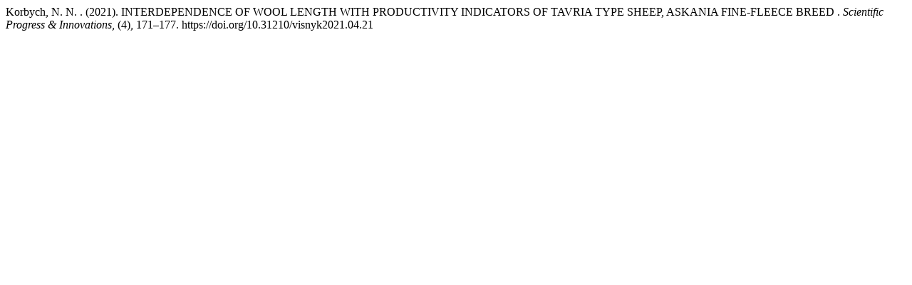

--- FILE ---
content_type: text/html; charset=UTF-8
request_url: https://journals.pdaa.edu.ua/visnyk/citationstylelanguage/get/apa?submissionId=1587
body_size: 183
content:
<div class="csl-bib-body">
  <div class="csl-entry">Korbych, N. N. . (2021). INTERDEPENDENCE OF WOOL LENGTH WITH PRODUCTIVITY INDICATORS OF TAVRIA TYPE SHEEP, ASKANIA FINE-FLEECE BREED . <i>Scientific Progress &amp; Innovations</i>, (4), 171–177. https://doi.org/10.31210/visnyk2021.04.21</div>
</div>